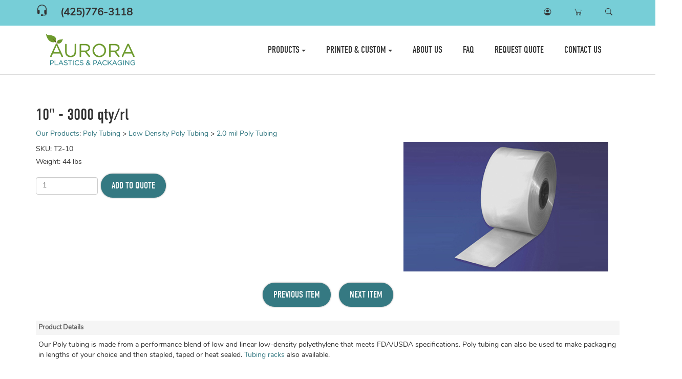

--- FILE ---
content_type: text/html; Charset=utf-8
request_url: https://www.auroraplasticbags.com/bgstore/pc/viewPrd.asp?idproduct=1500&idcategory=163
body_size: 15683
content:
<!DOCTYPE html>
<html lang="en" prefix="og: http://ogp.me/ns#">
<head itemscope itemtype="http://schema.org/WebSite">

<script>
	scGAType = "2";
	scGAEventAddShippingInfo = "0";
	scGAEventAddPaymentInfo = "0";
	scCurCode="USD";
	scGAEventBeginCheckout = "0";
	scGAEventPurchase = "0";

</script>

	<script>
		function sendGAEvent(event_name, event_parameters){
			window.dataLayer = window.dataLayer || [];
			ecommerce=event_parameters
			dataLayer.push({ ecommerce: null });
			dataLayer.push({'event':event_name,'ecommerce':ecommerce});
		}
		</script>
		<!-- Google Tag Manager -->
		<script>(function(w,d,s,l,i){w[l]=w[l]||[];w[l].push({'gtm.start':
		new Date().getTime(),event:'gtm.js'});var f=d.getElementsByTagName(s)[0],
		j=d.createElement(s),dl=l!='dataLayer'?'&l='+l:'';j.async=true;j.src=
		'https://www.googletagmanager.com/gtm.js?id='+i+dl;f.parentNode.insertBefore(j,f);
		})(window,document,'script','dataLayer','GTM-WH4HV93');</script>
		<!-- End Google Tag Manager -->


	
<meta charset="UTF-8" />
<TITLE itemprop="name">10 - 2.0 mil Poly Tubing, Low Density Poly Tubing</TITLE>
<META NAME="Description" CONTENT="10 - Low Density Poly Tubing. Our Poly tubing is made from virgin low density polyethylene. It can be used for food packaging. Poly tubing can also be used to make packaging in lengths of your choice and then stapled, taped or heat sealed. Pink Anti-static tubing and clean room tubing are also available. Tubing racks also available." />
<META NAME="Keywords" CONTENT="10 - 2.0 mil Poly Tubing, Low Density Poly Tubing, Poly tubing ,virgin low density polyethylene,food packaging,packaging in lengths of your choice, stapled, taped ,heat sealed,Pink Anti-static tubing, clean room tubing, Tubing racks ,Aurora Plastic Bags, - Aurora Plastic Bags - 888-898-2247, Aurora Plastics & packaging, Stock plastic bags , custom plastic bags , printed plastic bags" />
<META NAME="Robots" CONTENT="index,follow" />
<META NAME="Revisit-after" CONTENT="30" />
<link rel="canonical" href="https://www.auroraplasticbags.com/bgstore/pc/viewPrd.asp?idproduct=1500" />
<link rel="image_src" href="https://www.auroraplasticbags.com/bgstore/pc/catalog/low-denisty-poly-tubing-400.jpg" />
<meta property="og:title" content="10&quot; - 3000 qty/rl" />
<meta property="og:type" content="website" />
<meta property="og:url" content="https://www.auroraplasticbags.com/bgstore/pc/viewPrd.asp?idproduct=1500" />
<meta property="og:image" content="https://www.auroraplasticbags.com/bgstore/pc/catalog/low-denisty-poly-tubing-400.jpg" />
<meta property="og:site_name" content="Aurora Plastics & Packaging" />


    <link type="text/css" rel="stylesheet" href="css/bootstrap.min.css" /> 
    
    

    <link type="text/css" rel="stylesheet" href="css/datepicker3.css" />
    <link type="text/css" rel="stylesheet" href="css/facebook.css" />
    <link type="text/css" rel="stylesheet" href="css/screen.css" />
    <link type="text/css" rel="stylesheet" href="css/pcStorefront.css?ver=1.0" />
    <link type="text/css" rel="stylesheet" href="css/quickview.css" />
    <link type="text/css" rel="stylesheet" href="css/pcSearchFields.css" />
    <link type="text/css" rel="stylesheet" href="css/search.min.css" />
    <link type="text/css" rel="stylesheet" href="css/slidebars.min.css" />
    <link type="text/css" rel="stylesheet" href="css/bulkaddtocart.css" />
    
    
    <link type="text/css" rel="stylesheet" href="../includes/mojozoom/mojozoom.css" />
    <link type="text/css" rel="stylesheet" href="../includes/javascripts/flickity/flickity.min.css" media="screen" />

 
<link href="https://netdna.bootstrapcdn.com/font-awesome/4.0.3/css/font-awesome.css" rel="stylesheet">
<link rel="stylesheet" href="https://cdn.jsdelivr.net/npm/bootstrap-icons@1/font/bootstrap-icons.css" as="style">
<link rel="stylesheet" href="https://use.typekit.net/xar3xra.css">
<link type="text/css" rel="stylesheet" href="theme/aurora_v2/css/theme.css" />
    
	<link rel="stylesheet" href="theme/aurora_v2/css/superfish.min.css" media="screen">
<script src="../includes/jquery/jquery-3.5.1.min.js"></script>
<script type="text/javascript">
	var $pc = jQuery.noConflict();
	var $ = $pc;
</script>

<script src="../includes/jquery/jquery.divascookies-0.6.min.js"></script>

<script src="../includes/jquery/jquery.timepicker.min.js"></script>
<link rel="stylesheet" type="text/css" href="../includes/jquery/jquery.timepicker.css" />
<script src="../includes/jquery/jquery-ui.min.js"></script>
<link rel="stylesheet" type="text/css" href="../includes/jquery/jquery-ui.min.css" />
<meta name="viewport" content="width=device-width, initial-scale=1, maximum-scale=1">
</head>
<body itemscope itemtype="http://schema.org/WebSite">

		<!-- Google Tag Manager (noscript) -->
		<noscript><iframe src="https://www.googletagmanager.com/ns.html?id=GTM-WH4HV93"
		height="0" width="0" style="display:none;visibility:hidden"></iframe></noscript>
		<!-- End Google Tag Manager (noscript) -->
	
<div id="pcMainService" data-ng-controller="serviceCtrl"></div>
<div id="pre-header">
     
</div>
 

<div class="mobile-cart visible-xs visible-sm">
	<div class="pc-quick-cart">
		  
  
<div class="dropdown ng-cloak dropblock" data-ng-controller="QuickCartCtrl" data-ng-cloak>

    <a data-ng-hide="shoppingcart.totalQuantity>0" href="#">
        <i class="bi bi-cart2"></i>
    </a>  

    <a href="#" class="dropdown-toggle" style="margin-top:7px;" data-toggle="dropdown" data-ng-show="shoppingcart.totalQuantity>0">
        <span class="cartbox">
            <span class="carboxCount">{{shoppingcart.totalQuantityDisplay}}</span>
        </span>
        <!--
         Total: 
        <span data-ng-show="!Evaluate(shoppingcart.checkoutStage)">{{shoppingcart.subtotal}}</span>
        <span data-ng-show="Evaluate(shoppingcart.checkoutStage)">{{shoppingcart.total}}</span> <b class="caret"></b>
        -->
    </a>
    <div class="dropdown-menu ng-cloak" data-ng-show="shoppingcart.totalQuantity>0" data-ng-cloak>	


        <div class="pcCartDropDown pcCartLayout pcTable" data-ng-show="shoppingcart.totalQuantity>0">

            <div class="pcTableRow" data-ng-repeat="shoppingcartitem in shoppingcart.shoppingcartrow | limitTo: 10 | filter:{productID: '!!'}">                
        
                                        
                <div class="pcTableRow pcCartRowMain">
                    <div class="pcQuickCartImage">
                    
                        <div data-ng-show="!Evaluate(shoppingcart.IsBuyGift)">
                            <a data-ng-show="Evaluate(shoppingcartitem.ShowImage);" rel="nofollow" data-ng-href="{{shoppingcartitem.productURL}}"><img src="catalog/no_image.gif" data-ng-src="catalog/{{shoppingcartitem.ImageURL}}" alt="Show product details for {{shoppingcartitem.description}}"></a>                                    
                        </div>

                        <div data-ng-show="Evaluate(shoppingcart.IsBuyGift)">
                            <a data-ng-show="Evaluate(shoppingcartitem.ShowImage);" data-ng-href="ggg_viewEP.asp?grCode={{shoppingcart.grCode}}&amp;geID={{shoppingcartitem.geID}}"><img src="catalog/no_image.gif" data-ng-src="catalog/{{shoppingcartitem.ImageURL}}" alt="Show product details for {{shoppingcartitem.description}}"></a>                                    
                        </div>
                        
                    </div>
                    <div class="pcQuickCartDescription">
                        <a class="pcItemDescription title bold" rel="nofollow" data-ng-href="{{shoppingcartitem.productURL}}"><span data-ng-bind-html="shoppingcartitem.description|unsafe">{{shoppingcartitem.description}}</span></a>
                        <br />
                        <span class="pcQuickCartQtyText">Qty. {{shoppingcartitem.quantity}}</span>
                        
                            
                        <div class="pcViewCartOptions" data-ng-repeat="productoption in shoppingcartitem.productoptions">                            
                            <span class="small">{{productoption.name}}</span>
                        </div>    
                        
                        
                    </div>  
                                               
                </div>
                

                <div class="pcTableRow row-divider"></div>
                
            </div>  

                   
            <div class="pcQuickCartButtons">
            
                <div class="pcButton pcButtonViewCart" data-ng-click="viewCart()">
                  <img src="images/sample/pc_button_viewcart.gif" alt="View Cart">
                  <span class="pcButtonText">View Cart {{shoppingcart.totalQuantityDisplay}}  Item(s)</span>
                </div>
            
            </div>  

        </div> 

    </div> 

</div>

	</div>
</div>

<div id="pc-top-nav">
	<div class="container">
		<div class="row">

			<div class="pc-top-nav-left">
				<div class="pc-store-number visible-md visible-lg">
                    <i class="bi bi-headset" style="font-size: 24px;"></i>
					<a href="tel:(425)776-3118" title="Call (425)776-3118">(425)776-3118</a>
				</div>
			</div>

			<div class="pc-top-nav-right">
				<div class="pc-register-login">
					<a href="CustPref.asp"><i class="bi bi-person-circle"></i></a>
				</div>

                <div class="pc-quick-cart">
					  
  
<div class="dropdown ng-cloak dropblock" data-ng-controller="QuickCartCtrl" data-ng-cloak>

    <a data-ng-hide="shoppingcart.totalQuantity>0" href="#">
        <i class="bi bi-cart2"></i>
    </a>  

    <a href="#" class="dropdown-toggle" style="margin-top:7px;" data-toggle="dropdown" data-ng-show="shoppingcart.totalQuantity>0">
        <span class="cartbox">
            <span class="carboxCount">{{shoppingcart.totalQuantityDisplay}}</span>
        </span>
        <!--
         Total: 
        <span data-ng-show="!Evaluate(shoppingcart.checkoutStage)">{{shoppingcart.subtotal}}</span>
        <span data-ng-show="Evaluate(shoppingcart.checkoutStage)">{{shoppingcart.total}}</span> <b class="caret"></b>
        -->
    </a>
    <div class="dropdown-menu ng-cloak" data-ng-show="shoppingcart.totalQuantity>0" data-ng-cloak>	


        <div class="pcCartDropDown pcCartLayout pcTable" data-ng-show="shoppingcart.totalQuantity>0">

            <div class="pcTableRow" data-ng-repeat="shoppingcartitem in shoppingcart.shoppingcartrow | limitTo: 10 | filter:{productID: '!!'}">                
        
                                        
                <div class="pcTableRow pcCartRowMain">
                    <div class="pcQuickCartImage">
                    
                        <div data-ng-show="!Evaluate(shoppingcart.IsBuyGift)">
                            <a data-ng-show="Evaluate(shoppingcartitem.ShowImage);" rel="nofollow" data-ng-href="{{shoppingcartitem.productURL}}"><img src="catalog/no_image.gif" data-ng-src="catalog/{{shoppingcartitem.ImageURL}}" alt="Show product details for {{shoppingcartitem.description}}"></a>                                    
                        </div>

                        <div data-ng-show="Evaluate(shoppingcart.IsBuyGift)">
                            <a data-ng-show="Evaluate(shoppingcartitem.ShowImage);" data-ng-href="ggg_viewEP.asp?grCode={{shoppingcart.grCode}}&amp;geID={{shoppingcartitem.geID}}"><img src="catalog/no_image.gif" data-ng-src="catalog/{{shoppingcartitem.ImageURL}}" alt="Show product details for {{shoppingcartitem.description}}"></a>                                    
                        </div>
                        
                    </div>
                    <div class="pcQuickCartDescription">
                        <a class="pcItemDescription title bold" rel="nofollow" data-ng-href="{{shoppingcartitem.productURL}}"><span data-ng-bind-html="shoppingcartitem.description|unsafe">{{shoppingcartitem.description}}</span></a>
                        <br />
                        <span class="pcQuickCartQtyText">Qty. {{shoppingcartitem.quantity}}</span>
                        
                            
                        <div class="pcViewCartOptions" data-ng-repeat="productoption in shoppingcartitem.productoptions">                            
                            <span class="small">{{productoption.name}}</span>
                        </div>    
                        
                        
                    </div>  
                                               
                </div>
                

                <div class="pcTableRow row-divider"></div>
                
            </div>  

                   
            <div class="pcQuickCartButtons">
            
                <div class="pcButton pcButtonViewCart" data-ng-click="viewCart()">
                  <img src="images/sample/pc_button_viewcart.gif" alt="View Cart">
                  <span class="pcButtonText">View Cart {{shoppingcart.totalQuantityDisplay}}  Item(s)</span>
                </div>
            
            </div>  

        </div> 

    </div> 

</div>

				</div>

                <div class="pc-search">
					<a href="#reveal-search" class="reveal-search"><i class="bi bi-search"></i></a>

					<form class="pc-search-input" style="display:none;" role="search" action="showsearchresults.asp">
                        <div class="form-group">
                                <input type="hidden" name="pageStyle" value="M">
                                <input type="hidden" name="resultCnt" value="">
                                <input type="text" class="form-control" name="keyword" placeholder="Search">
                        </div>

                        <button type="submit" class="btn btn-default">Submit</button>
					</form>
				</div>
			</div>

		</div>	
	</div>
</div>

<div id="pc-header">
	<div class="container">
        <div class="row">
            <div class="col-xs-12 col-lg-2 nav__brandContact__container">
                <div class="brand">
                    <span itemscope itemtype="http://schema.org/Organization">
                    	<link itemprop="url" href="">

                        <a href="default.asp">
                            
                            	<link itemprop="logo" href="https://www.auroraplasticbags.com/bgstore/pc/catalog/logo-aurora.png">
                                <img src="catalog/logo-aurora.png" alt="Aurora Plastics & Packaging" />
                            
                        </a>
                    </span>
                </div>
                
                <div id="contact-info" class="visible-xs visible-sm-flex">
                    <div class="pc-store-number">
                        <i class="bi bi-headset"></i>
                        <span>(425)776-3118</span>
                    </div>	
                </div>
            </div>
                                        
            <div class="col-xs-12 col-lg-10">
                <div class="pc-nav pull-right">
                    <ul class="sf-menu">
                        <li class="hidden">
                            <form class="pc-search-input hidden" data-mobile-id="menu-search" role="search" action="showsearchresults.asp">
                                <div class="form-group">
                                    <input type="hidden" name="pageStyle" value="M">
                                    <input type="hidden" name="resultCnt" value="">
                                    <input type="text" class="form-control" name="keyword" placeholder="Search">
                                </div>

                                <button type="submit" class="btn btn-default">Submit</button>
                            </form>
                        </li>
                        <li><a class="dropdown-toggle" data-toggle="dropdown" href="/bgstore/pc/viewcategories.asp">PRODUCTS <b class="caret"></b></a>
                            <div id="menubar99" >
<ul class="ddsmoothmenu-v">

<li><a href="https://www.auroraplasticbags.com/bgstore/pc/viewCategories.asp?idCategory=3">Poly Bags</a>
</li>
<li><a href="https://www.auroraplasticbags.com/bgstore/pc/viewCategories.asp?idCategory=2">Reclosable Bags</a>
</li>
<li><a href="https://www.auroraplasticbags.com/bgstore/pc/viewCategories.asp?idCategory=46">Poly Tubing</a>
</li>
<li><a href="https://www.auroraplasticbags.com/bgstore/pc/viewCategories.asp?idCategory=43">Heat Sealers</a>
</li>
<li><a href="https://www.auroraplasticbags.com/bgstore/pc/viewCategories.asp?idCategory=10">Retail Bags</a>
</li>
<li><a href="https://www.auroraplasticbags.com/bgstore/pc/viewCategories.asp?idCategory=47">Polypropylene Bags</a>
</li>
<li><a href="https://www.auroraplasticbags.com/bgstore/pc/viewCategories.asp?idCategory=192">Poly Liners</a>
</li>
<li><a href="https://www.auroraplasticbags.com/bgstore/pc/viewCategories.asp?idCategory=44">Industrial Bags</a>
</li>
<li><a href="https://www.auroraplasticbags.com/bgstore/pc/viewCategories.asp?idCategory=49">Static Control Product</a>
</li>
<li><a href="https://www.auroraplasticbags.com/bgstore/pc/viewCategories.asp?idCategory=27">Food Industry</a>
</li>
<li><a href="https://www.auroraplasticbags.com/bgstore/pc/viewCategories.asp?idCategory=69">Furniture Covers</a>
</li>
<li><a href="https://www.auroraplasticbags.com/bgstore/pc/viewCategories.asp?idCategory=68">Mattress Bags</a>
</li>
<li><a href="https://www.auroraplasticbags.com/bgstore/pc/viewCategories.asp?idCategory=50">Dental Bags</a>
</li>
<li><a href="https://www.auroraplasticbags.com/bgstore/pc/viewCategories.asp?idCategory=48">Shipping Supplies</a>
</li>
<li><a href="https://www.auroraplasticbags.com/bgstore/pc/viewCategories.asp?idCategory=42">Healthcare</a>
</li>
<li><a href="https://www.auroraplasticbags.com/bgstore/pc/viewCategories.asp?idCategory=134">Pre-Opened Poly Bags</a>
</li>
<li><a href="https://www.auroraplasticbags.com/bgstore/pc/viewCategories.asp?idCategory=282">Film For Automated Pac...</a>
</li>
<li><a href="https://www.auroraplasticbags.com/bgstore/pc/viewCategories.asp?idCategory=45">Other Items</a>
</li>
</ul>
</div>
<script type=text/javascript>
$(function() {ddsmoothmenu.init({mainmenuid: "menubar99",
orientation: 'v',
classname: 'ddsmoothmenu-v',
arrowswap: true,
zindexvalue: 100,
contentsource: "markup"
});
});</script>

<script type=text/javascript>
var imgopen = new Image();
imgopen.src = "images/btn_collapse.gif";
var imageclose = new Image();
imageclose.src = "images/btn_expand.gif";

function UpDown(tabid)
{
	try
	{
		var etab=document.getElementById('SUB' + tabid);
		if (etab.style.display=='')
		{
			etab.style.display='none';
			var etab=document.images['IMGCAT' + tabid];
			etab.src=imageclose.src;
		}
		else
		{	
			etab.style.display='';
			var etab=document.images['IMGCAT' + tabid];
			etab.src=imgopen.src;
		}
	}
	catch(err)
	{
		return(false);
	}
	
	
}


</script>

                        </li>
                        <li>
                            <a class="dropdown-toggle" data-toggle="dropdown" href="/bgstore/pc/viewcontent.asp?idpage=4" title="PRINTED & CUSTOM">PRINTED & CUSTOM <b class="caret"></b></a>
                            <ul>
                                <li><a href="/bgstore/pc/viewcontent.asp?idpage=4" title="Printed & Custom Bags">Printed & Custom </a></li>
                                <li><a href="/bgstore/pc/viewcontent.asp?idpage=9" title="Low Density Merch Bags">Low Density Merch Bags </a></li>
                                <li><a href="/bgstore/pc/viewcontent.asp?idpage=12" title="Printed Poly Bags">Printed Poly Bags </a></li>
                                <li><a href="/bgstore/pc/viewcontent.asp?idpage=15" title="Printed Litter Bags">Printed Litter Bags </a></li>
                                <li><a href="/bgstore/pc/viewcontent.asp?idpage=18" title="Printed Drawtape Bags">Printed Drawtape Bags </a></li>
                                <li><a href="/bgstore/pc/viewcontent.asp?idpage=10" title="Printed T-shirt Bags">Printed T-shirt Bags </a></li>
                                <li><a href="/bgstore/pc/viewcontent.asp?idpage=13" title="High Density Merch Bags">High Density Merch Bags </a></li>
                                <li><a href="/bgstore/pc/viewcontent.asp?idpage=16" title="Full Bleed & Process Bags">Full Bleed & Process Bags </a></li>
                                <li><a href="/bgstore/pc/viewcontent.asp?idpage=19" title="Wave Top Bags">
                                Wave Top Bags </a></li>
                                <li><a href="/bgstore/pc/viewcontent.asp?idpage=11" title="Printed Dental Bags">Printed Dental Bags </a></li>
                                <li><a href="/bgstore/pc/viewcontent.asp?idpage=14" title="Printed Loop Handle Bags">Printed Loop Handle Bags </a></li>
                                <li><a href="/bgstore/pc/viewcontent.asp?idpage=17" title="Printed Vacuum Pack Bags">Printed Vacuum Pack Bags </a></li>
                                <li><a href="/bgstore/pc/viewCategories.asp" title="Plain Merch Bags">Printed Merch Bags </a></li>
                            </ul>
                        </li>
                        <li><a href="/bgstore/pc/viewcontent.asp?idpage=7">ABOUT US</a></li>
                        <li><a href="/bgstore/pc/viewcontent.asp?idpage=3">FAQ</a></li>
                        <li><a href="/bgstore/pc/quote.asp">REQUEST QUOTE</a></li>
                        <li><a href="/bgstore/pc/contact.asp">CONTACT US</a></li>
                    </ul>
                </div>
            </div>
        </div>
	</div>
</div>

  
	
<div id="pcMainArea" class="container-fluid">      
    <div class="row">
    
            
        
            <!--Body content-->
<script type="application/ld+json">
{
  "@context": "https://schema.org/",
  "@type": "Product",
  "name": "10'' - 3000  qty/rl",
  "image": "https://www.auroraplasticbags.com/bgstore/pc/catalog/low-denisty-poly-tubing-400.jpg",
  "description": "Our Poly tubing is made from a performance blend of low and linear low-density polyethylene that meets FDA/USDA specifications. Poly tubing can also be used to makepackaging in lengths of your choice and then stapled, taped or heatsealed. <a href='https://www.auroraplasticbags.com/bgstore/pc/viewCategories.asp?idCategory=115' target='_blank'>Tubing racks</a> also available.<br> <br>Need a Heat Sealer?<span style='background-color: rgb(255, 218, 185);'><span style='background-color: rgb(254, 254, 240);'> </span></span><a href='https://www.auroraplasticbags.com/bgstore/pc/viewCategories.asp?idCategory=43' target='_blank'>Click here</a><span style='background-color: rgb(255, 218, 185);'><span style='background-color: rgb(254, 254, 240);'><br> <br>&nbsp;</span></span><span style='background-color: rgb(254, 254, 240);'>Quantity discounts available </span><a href='mailto: sales@auroraplasticbags.com' target='_blank'>Email us</a><span style='background-color: rgb(254, 254, 240);'><br> <span style='font-style: italic;'>We ship from a location near you!</span></span><br> <br>Size: 10'<br>Length: 3000'<br>WT/Roll: 44 lbs<br>Thickness: 2.0 Mil",
  "sku": "T2-10",
  "mpn": "T2-10",
	
  "review": [
  	
	],
  "offers": {
    "@type": "Offer",
    "url": "https://www.auroraplasticbags.com/bgstore/pc/viewPrd.asp?idproduct=1500&idcategory=163",
    "priceCurrency": "USD",
    "price": "0",
    "priceValidUntil": "2/20/2026",
    "itemCondition": "http://schema.org/NewCondition",
    "availability": "http://schema.org/InStock",
    "seller": {
      "@type": "Organization",
      "name": "Aurora Plastics & Packaging"
    }
  }
}
</script>
<script type=text/javascript>

	function validateNumber(field)
	{
		var val=field.value;
		if(!/^\d*$/.test(val)||val==0)
		{
				alert("Enter numbers greater than zero.");
				field.focus();
				field.select();
		}
	}


	function isDigit(s)
	{
	var test=""+s;
	if(test=="0"||test=="1"||test=="2"||test=="3"||test=="4"||test=="5"||test=="6"||test=="7"||test=="8"||test=="9")
	{
	return(true) ;
	}
	return(false);
	}

	function allDigit(s)
	{
	var test=""+s ;
	for (var k=0; k <test.length; k++)
	{
		var c=test.substring(k,k+1);
		if (isDigit(c)==false)
	{
	return (false);
	}
	}
	return (true);
	}

	function checkproqty(fname)
	{
	
	if (fname.value == "")
	{
		alert("Please enter a value in this field.");
		fname.focus();
		return (false);
		}
	if (allDigit(fname.value) == false)
	{
		alert("Please enter a positive integer in this field.");
		fname.focus();
		return (false);
	}
	if (fname.value == "0")
	{
		alert("Please enter a positive integer in this field.");
		fname.focus();
		return (false);
	}
	
	return (true);
	}
	

function optwin(fileName)
	{
	myFloater = window.open('','myWindow','scrollbars=yes,status=no,width=400,height=300')
	myFloater.location.href = fileName;
}

</script>

<!-- Link to MojoZoom image magnifier -->




<!-- Start Form -->

<div id="pcMain" class="pcViewPrd">
	<div class="pcMainContent">
		<!-- Start Form -->
    <form autocomplete="off" method="post" action="instPrd.asp" name="additem" class="pcForms" onSubmit="return checkproqty(document.additem.quantity);">
		<script type=text/javascript>
		imagename='';
		pcv_jspIdProduct='';
		pcv_jspCurrentUrl='';
		
		function enlrge(imgnme) {
			lrgewin = window.open("about:blank", "", "height=200,width=200,status=no,titlebar=yes")
			imagename = imgnme;
			setTimeout('update()', 500)
		}

		function pcAdditionalImages(jspCurrentUrl,jspIdProduct) {
			lrgewin=window.open("about:blank","","height=600,width=800,status=no,titlebar=yes")
			pcv_jspIdProduct = jspIdProduct;
			pcv_jspCurrentUrl = jspCurrentUrl;
			setTimeout('updateAdditionalImages()',500)
		}
		
		function win(fileName)
			{
			myFloater=window.open('','myWindow','scrollbars=auto,status=no,width=500,height=400')
			myFloater.location.href=fileName;
			}
		
		function updateAdditionalImages() {
			
			doc=lrgewin.document;
			doc.open('text/html');			
			doc.write('<HTML><HEAD><TITLE>Loading Image Viewer<\/TITLE>')
			doc.write('<link type="text/css" rel="stylesheet" href="css/pcStorefront.css" /><\/HEAD>')
			doc.write('<BODY bgcolor="white" topmargin="4" leftmargin="0" rightmargin="0" onload="document.viewn.submit();" bottommargin="0">')
			doc.write('<div id="pcMain">');
			doc.write('<form name="viewn" action="viewPrdPopWindow.asp?idProduct=' + pcv_jspIdProduct + '" method="post" class="pcForms">');
			doc.write('<table class="pcMainTable"><tr><td>');		
			doc.write('<input name="idProduct" type="hidden" value="' + pcv_jspIdProduct + '" \/>');
			doc.write('<input name="pcv_strCurrentUrl" type="hidden" value="' + pcv_jspCurrentUrl + '" \/>');		
			doc.write('<\/td><\/tr><tr><td align="center">' + "Loading Product Images... If the images do not appear in 15 seconds <input type='submit' name='Submit2' value='Click Here' id='submit2' class='submit2'>." + '<\/td><\/tr><\/table>');
			doc.write('</form>');
			doc.write('</div>');
			doc.write('<\/BODY><\/HTML>');
			doc.close();
		}

		function update() {
			doc = lrgewin.document;
			doc.open('text/html');
			doc.write('<HTML><HEAD><TITLE>Enlarged Image<\/TITLE><\/HEAD><BODY bgcolor="white" onLoad="if  (self.resizeTo) self.resizeTo((document.images[0].width+60),(document.images[0].height+150)); return false;" topmargin="4" leftmargin="0" rightmargin="0" bottommargin="0"><table width=""' + document.images[0].width + '" border="0" cellspacing="0" cellpadding="0" align="center"><tr><td>');
			doc.write('<IMG style="max-width: 1024px; max-height: 1024px" SRC="' + imagename + '"><\/td><\/tr><tr><td><form name="viewn"><A HREF="javascript:window.close()"><img  src="../pc/images/close.gif" align="right" border=0><\/a><\/td><\/tr><\/table>');
			doc.write('<\/form><\/BODY><\/HTML>');
			doc.close();
		}
		
</script><h1 itemprop="name" >10" - 3000  qty/rl</h1>
		<div class="pcPageNav" itemscope itemtype="http://schema.org/BreadcrumbList">
			<a href='viewCategories.asp'>Our Products</a>: <span itemprop="itemListElement" itemscope itemtype="http://schema.org/ListItem"><a itemscope id="https://www.auroraplasticbags.com/bgstore/viewCategories.asp?idCategory=46" itemtype="http://schema.org/Thing" itemprop="item" href="viewCategories.asp?idCategory=46"><span itemprop="name">Poly Tubing</span></a><meta itemprop="position" content="1" /></span><span itemprop="itemListElement" itemscope itemtype="http://schema.org/ListItem"> > <a itemscope itemtype="http://schema.org/Thing" itemprop="item" href="viewCategories.asp?idCategory=107"><span itemprop="name">Low Density Poly Tubing</span></a><meta itemprop="position" content="2" /></span><span itemprop="itemListElement" itemscope itemtype="http://schema.org/ListItem"> > <a itemscope itemtype="http://schema.org/Thing" itemprop="item" href="viewCategories.asp?idCategory=163"><span itemprop="name">2.0 mil Poly Tubing</span></a><meta itemprop="position" content="3" /></span>
		</div>
	
<div id="pcViewProductC" class="pcViewProduct">
	<div class="pcViewProductLeft">
		
	<div class="pcShowProductSku">
		SKU: <span itemprop="sku" id="sku">T2-10</span>
	</div>
<div class='pcShowProductWeight'>Weight: 
                    <span itemprop="weight" id="appw1">44</span>
                     lbs 
                    <span id="appw2" style="display:none"></span>
                    </div>
	    <span>
        	<meta  content="" />
      	</span>
	<script>DefaultReward=0;</script><div class='pcShowPrices'></div>
            <style type="text/css">
            .promoWrapper {padding:14px; background:#eee; border-radius:5px; margin-bottom:10px}
            .promoMsg h4 {margin:0}
             #promodetails h4 {margin:5px 0 5px 0}
            .promoMsg a:visited,.promoMsg a:active,  .promoMsg a:focus {color:initial; text-decoration: none!important}
            .promoMsg .phint {font-size:10px; color:#777; display:block; padding-bottom:5px}
            .promoWrapper span.variation {display:block}
            #promodetails span:first-of-type{margin-top:5px}
            .highlight {font-weight:bold}
            </style>



        <!-- Start Product Options -->
        
  <div class="pcShowProductOptions">
		<ul class="pcShowProductOptionsList">
	
	</ul>
    <input type="hidden" name="OptionGroupCount" value="">
  </div>	

		<!-- End Product Options -->

		<!-- Start Custom Input Fields -->
        
					<input type="hidden" name="XFCount" value="0" />		
					
		<!-- End Custom Input Fields -->


        <!-- Start Quantity and Add to Cart -->
        
    <!-- Cart -->
    <div class="pcShowAddToCart">
		

			<input type="text" class="form-control form-control-inline" name="quantity" size="10" maxlength="10" value="1" >

			
      
		<input type="hidden" name="idproduct" value="1500">
		<meta itemprop="productID" content="1500" />
		<meta itemprop="url" content="https://www.auroraplasticbags.com/bgstore/pc/viewPrd.asp?idproduct=1500" />

		
 
      <button class="pcButton pcButtonAddToCart" id="submit" name="add">
				<img src="images/sample/pc_button_add.gif" alt="Add to the cart" />
        <span class="pcButtonText">Add to Quote</span>
      </button>
					
	</div>

        <!-- End Quantity and Add to Cart -->
		
		<!-- Start Widgets -->
        
		<!-- End Widgets -->
		
        <!-- Start required cross selling -->
        
        <!-- End required cross selling -->
        <div class="pcShowButtons">
        <!-- Start Show WishList -->
        
        <!-- End Show WishList -->
        </div>

				

    </div><!--end left-->
	<div class="pcViewProductRight">


	
    	<div id="mainimgdiv" class="pcShowMainImage ">
				
				<a href="catalog/low-denisty-poly-tubing-400.jpg" onclick="return mainImgClick(this);" class="highslide">
					<img itemprop="image" id='mainimg' src='catalog/low-denisty-poly-tubing-400.jpg' alt="10&quot; - 3000  qty/rl" />
				</a>
                    
                    	    <div class="highslide-caption">10&quot; - 3000  qty/rl</div>
                	

                
            </div>
            
        
	<script type=text/javascript>	
		var pcv_hasAdditionalImages = false
		var pcv_strIsMojoZoomEnabled = false;
		var pcv_strMojoZoomOrientation = "left";
		var pcv_strUseEnhancedViews = true;
		
			var CurrentImg=1;
		

		$pc(document).ready(function() {
			

				// Init Highslide
				hs.align = 'center';
				hs.transitions = ['expand', 'fade'];
				hs.outlineType = 'rounded-white';
				hs.fadeInOut = true;
				hs.dimmingOpacity = 0.3;
				hs.expandCursor = null;
				
				hs.numberPosition = 'caption';
				
		});
		
		$pc(window).on('load', function() {
			

			$(".pcShowAdditional a").click(function(e) {
				if ($(this).hasClass('current')) {
			} else {
					CurrentImg = $(this).attr("id");
					setMainImg($(this).find("img").attr("src"), $(this).attr("href"), $(this).find("img").attr("alt"));

					$(".pcShowAdditional a").removeClass('current').css("cursor", "pointer");
					$(this).addClass('current');

					e.preventDefault();

					$(this).css("cursor", "");
			}
			});
		});
	</script>

		</div><!--right-->
	<div class="pcClear"></div>     

	<div class="pcViewProductBottom">
		<!-- Start Back and Next Buttons -->
		
			<div class="pcShowProductNav">
        <a class="pcButton pcButtonPrevious" href="viewPrd.asp?idproduct=1498&amp;idcategory=163" data-idproduct="1498" >
          <img src="images/sample/pc_button_previous.gif" alt="Previous Item">
          <span class="pcButtonText">Previous Item</span>
        </a>
			&nbsp;
        <a class="pcButton pcButtonNext" href="viewPrd.asp?idproduct=1501&amp;idcategory=163" data-idproduct="1501">
        	<img src="images/sample/pc_button_next.gif" alt="Next Item">
          <span class="pcButtonText">Next Item</span>
        </a>
			</div>
      <div class="pcSpacer"></div>
			
		<!-- End Back and Next Buttons -->

		<!-- Start cross selling -->
		
		<!-- End cross selling -->

		<!-- Start cross selling -->
		
		<!-- End cross selling -->
		<!-- Start long product description -->
		
    <div class="pcClear"></div>
        <div id="details" class="pcShowProductLDesc">
            <div class="pcSectionTitle">
    	        Product Details
            </div>
        <div class="pcSectionContents">Our Poly tubing is made from a performance blend of low and linear 
low-density polyethylene that meets FDA/USDA specifications. Poly tubing
 can also be used to make    packaging   in lengths of your choice and 
then stapled, taped or heat    sealed. <a href="https://www.auroraplasticbags.com/bgstore/pc/viewCategories.asp?idCategory=115" target="_blank">Tubing racks</a> also available.<br> <br>Need a Heat Sealer?<span style="background-color: rgb(255, 218, 185);"><span style="background-color: rgb(254, 254, 240);"> </span></span><a href="https://www.auroraplasticbags.com/bgstore/pc/viewCategories.asp?idCategory=43" target="_blank">Click here</a><span style="background-color: rgb(255, 218, 185);"><span style="background-color: rgb(254, 254, 240);"><br> <br>&nbsp;</span></span><span style="background-color: rgb(254, 254, 240);">Quantity discounts available </span><a href="mailto: sales@auroraplasticbags.com" target="_blank">Email us</a><span style="background-color: rgb(254, 254, 240);"><br> <span style="font-style: italic;">We ship from a location near you!</span></span><br> <br>  Size: 10"<br>  Length: 3000'<br>  WT/Roll: 44 lbs<br>  Thickness: 2.0 Mil</div>
    </div>
	
		<!-- End long product description -->
		
    <!-- Start Product reviews -->
    
    <!-- End Product reviews -->
	</div>
</div>  <!-- pcViewProduct -->     
<script type=text/javascript>

				
		
		function cdDynamic() 
		{
		
			
				if (rtype==0)
				{
					document.additem.action="instPrd.asp";
					document.additem.method="POST";
					document.additem.submit();
				}
				else
				{
					return(true);
				}
		
		
			if (rtype==1)
			{
				return(false);
			}
		}				


        function CheckRequiredCS(reqstr)
        {
            if (reqstr.length>0)
            {
                var objArray = reqstr.split(",");
                var i = 0;
                while (i < objArray.length)
                {
                    var obj = eval(objArray[i]);
			        if (obj.checked==0) 
			        {
				        alert("The product cannot be added to the shopping cart.\n"+ obj.value + " is a required option.\n");
				        return false;
			        }     
			        i+=1;       
			    }
			}
			return true;
        }
		
</script>
        </form>
        <!-- End Form -->
          
					

        <script type=text/javascript>
            function stopRKey(evt)
            {
                var evt  = (evt) ? evt : ((event) ? event : null);
                var node = (evt.target) ? evt.target : ((evt.srcElement) ? evt.srcElement : null);
                if ((evt.keyCode == 13) && (node.type != "textarea") && (node.getAttribute("name") != "keyword")) { return false; }
            }
            document.onkeypress = stopRKey;
        </script>
    	
  	</div>
    
	<div class="pcClear"></div>
</div>


                <div class="pcClear"></div>
            </div>

        
    </div>
</div>

<footer id="footer">
    <div class="row container">

		<div class="col-xs-12 col-md-3" style="display:flex;flex-direction:column;align-items:start;justify-content:center;"> 
			<h4>COMPANY</h4>
			<a href="/bgstore/pc/home.asp" title="Home" class=""><h5>Home</h5></a>
			<a href="/bgstore/pc/viewcontent.asp?idpage=7" title="About" class=""><h5>About</h5></a>
			<a href="/bgstore/pc/contact.asp" title="Contact Us" class=""><h5>Contact Us</h5></a>
			<a href="/bgstore/pc/StoreMap.asp" title="Site Map" class=""><h5>Site Map</h5></a>
		</div>
		
		<div class="col-xs-12 col-md-3" style="display:flex;flex-direction:column;align-items:start;justify-content:center;"> 
			<h4>INVENTORY</h4>
			<a href="/bgstore/pc/viewcategories.asp" title="Browse Products" class=""><h5>Browse Products</h5></a>
			<a href="/bgstore/pc/viewCategories.asp?idCategory=3" title="Poly Bags" class=""><h5>Poly Bags</h5></a>
			<a href="/bgstore/pc/viewCategories.asp?idCategory=2" title="Reclosable Bags" class=""><h5>Reclosable Bags</h5></a>
			<a href="/bgstore/pc/viewCategories.asp?idCategory=46" title="Poly Tubing" class=""><h5>Poly Tubing</h5></a>
		</div>
		
		<div class="col-xs-12 col-md-3" style="display:flex;flex-direction:column;align-items:start;justify-content:center;"> 
			<h4>USEFUL LINKS</h4>
			<a href="/bgstore/pc/viewcontent.asp?idpage=3" title="FAQs & Why Choose Plastic" class=""><h5>FAQs & Why Choose Plastic</h5></a>
			<a href="/bgstore/pc/viewcontent.asp?idpage=6" title="Shipping & Returns" class=""><h5>Shipping & Returns</h5></a>
			<a href="/bgstore/pc/viewcontent.asp?idpage=6" title="Terms & Conditions" class=""><h5>Terms & Conditions</h5></a>
		</div>
		
		<div class="col-xs-12 col-md-3" style="display:flex;flex-direction:column;align-items:start;justify-content:center;"> 
			<h4>ACCOUNT</h4>
			<a href="/bgstore/pc/Checkout.asp?cmode=1" title="My Account / Sign In" class=""><h5>My Account / Sign In</h5></a>
			<a href="/bgstore/pc/msg.asp?message=1" title="My Cart / Checkout" class=""><h5>My Cart / Checkout</h5></a>
			<a href="/bgstore/pc/quote.asp" title="Request a Quote" class=""><h5>Request a Quote</h5></a>
		</div>

		<div class="col-xs-12">
			<h6 style="text-align:center;font-size:1.5vh;">© 2026, Aurora Plastics & Packaging - All Rights Reserved</h6>
		</div>
		
	</div>
</footer>

<script src="theme/aurora_v2/js/hoverIntent.min.js"></script>
<script src="theme/aurora_v2/js/superfish.min.js"></script>
<script src="theme/aurora_v2/js/jquery.pcmenu.js"></script>
<script>
(function($){
    $(document).ready(function() {
        var superfishNav = $('.pc-nav ul').superfish({});
        $('.pc-nav').meanmenu({meanScreenWidth: "1023", meanRemoveAttrs: true}).pcMenu();
    });
})(jQuery);
</script>
<script src="theme/aurora_v2/js/jquery.meanmenu.min.js"></script>
<script src="theme/aurora_v2/js/modernizr.js"></script>
<script>
	jQuery(document).click(function() {
		jQuery("form.pc-search-input").fadeOut();
	});
	jQuery(".reveal-search").click(function(e) {
		e.stopImmediatePropagation();
		jQuery("form.pc-search-input").fadeToggle();
		jQuery("form input[name='keyword']").focus();
	});
	jQuery("form.pc-search-input").click(function(e) {
		e.stopImmediatePropagation();
	});
</script>
<script>
// (function($){
// 	$(window).on("load",function() {
// 		var brandImgHeight = $(".brand img").height();
// 		if(!Modernizr.mq('(max-width: 767px)')) {
// 			$(".brand img").css({"margin-top":"-"+((parseInt(brandImgHeight)+10)/2)+"px", "visibility":"visible"});
// 		} else {
// 			var headerRowHeight = $("#pc-header .row").height();
// 			var imgMarginHeight = ((parseInt(headerRowHeight) - parseInt(brandImgHeight))-20)/2;
// 			$(".brand img").css({"margin-top":imgMarginHeight+"px", "visibility":"visible"});
// 		}
// 		$(window).on("load",function() {
// 			var brandImgHeight = $(".brand img").height();
// 			if(!Modernizr.mq('(max-width: 767px)')) {
// 				$(".brand img").css({"margin-top":"-"+((parseInt(brandImgHeight)+10)/2)+"px", "visibility":"visible"});
// 			}
// 		});
// 		$(window).on("resize", function() {
// 			var brandImgHeight = $(".brand img").height();
// 			if(!Modernizr.mq('(max-width: 767px)')) {
// 				$(".brand img").css({"margin-top":"-"+((parseInt(brandImgHeight)+10)/2)+"px", "visibility":"visible"});
// 			} else {
// 				var headerRowHeight = $("#pc-header .row").height();
// 				var imgMarginHeight = ((parseInt(headerRowHeight) - parseInt(brandImgHeight))-20)/2;
// 				$(".brand img").css({"margin-top":imgMarginHeight+"px", "visibility":"visible"});
// 			}
// 		});
// 	});
// })(jQuery);
</script><div class="modal fade" id="GlobalMsgDialog" tabindex="-1" role="dialog" aria-labelledby="pcDialogTitle" aria-hidden="true">
   <div class="modal-dialog modal-dialog-center">
      <div class="modal-content">
         <div class="modal-header">
            <button type="button" class="close" data-dismiss="modal" aria-hidden="true">&times;</button>
            <h4 class="modal-title" id="pcDialogTitle">Global Message</h4>
         </div>
         <div class="modal-body">
            <p id="pcDialogMessage"></p>
         </div>
         <div class="modal-footer">
            <div id="pcDialogButtons"></div>
         </div>
      </div>
   </div>
</div>
<div class="modal fade" id="QuickViewDialog" tabindex="-1" role="dialog" aria-labelledby="quickViewLabel" aria-hidden="true">
	<div class="modal-dialog">
    <div id="modal-content" class="modal-content">
			<div class="modal-header">
        <h4 class="modal-title" id="quickViewLabel">Quick View</h4>
        </div>
		</div>
	</div>
</div>

<script type=text/javascript>
    var opc_js_1 = 'Credit Card numbers can only contain digits and spaces';
    var opc_js_2 = 'Please enter your e-mail address';
    var opc_js_3 = 'Please enter a valid e-mail address. E.g.: yourname@domain.com';
    var opc_js_4 = 'Please enter your password';
    var opc_js_5a = '<strong>This e-mail address already exists in our customer database</strong>. Please enter a different e-mail address, or log into your account by using either this e-mail address and your password (if any), or this e-mail address and the Order Code that was included in the order notification message that you received at the time you placed an order.'; 
    var opc_js_8 = 'Please enter your first name';
    var opc_js_9 = 'Please enter last name';
    var opc_js_10 = 'Please enter your address';
    var opc_js_11 = 'Please enter your city';
    var opc_js_12 = 'Please select your country';
    var opc_js_13 = 'Please enter your ZIP/Postal code';
    var opc_js_15 = 'Please select your state';
    var opc_js_16 = 'Please enter a valid phone number';
    var opc_js_22 = ' Updating your billing address, please wait....... ';
    var opc_js_25 = 'Please enter the recipient\'s first name';
    var opc_js_26 = 'Please enter the recipient\'s last name';
    var opc_js_27 = 'Please enter the recipient\'s address';
    var opc_js_28 = 'Please enter the recipient\'s city';
    var opc_js_29 = 'Please select the recipient\'s country';
    var opc_js_30 = 'Please enter the ZIP/Postal code (US/CA)';
    var opc_js_32 = 'Please select the recipient\'s state';
    var opc_js_35 = 'Please select a valid delivery date';
    var opc_js_36 = 'Please select a valid delivery time';
    var opc_js_38 = 'Add new shipping address...';
    var opc_js_42 = ' Your order was updated successfully.';
    var opc_js_43 = 'Please select a payment method';
    var opc_js_44 = 'Please enter your credit card number';
    var opc_js_45 = 'The Credit Card number must contain at least 16 digits';
    var opc_js_46 = 'Your credit card is not valid';
    var opc_js_47 = 'Please enter your password again to confirm';
    var opc_js_48 = 'Your passwords do not match'; 
    var opc_js_51 = ' You already have an account with us.';  
    var opc_js_53 = ' We were unable to update your order. Please try again!';
    var opc_js_54 = ' Loading shipping options, please wait....... ';
    var opc_js_63 = 'Please enter your state/province';
    var opc_js_64 = 'Please enter recipient\'s state/province';
    var opc_js_65 = 'View Cart';
    var opc_js_66 = 'Try Again';
    var opc_js_74 = 'You must enter a valid zip code';
    var opc_js_79 = 'Please wait while we reload your order details';
    var opc_js_81 = 'Saving Order... Please wait';    
    var Custmoda_27 = 'You must enter a valid VAT ID';
    var Custmoda_25 = 'You must enter a valid Social Security Number';
    var login_5 = 'You must review and agree to our Terms & Conditions before placing an order on our store.';
    var opc_ship_4 = ' Your shipping selection was updated successfully';    
    var opc_16 = 'Zip:';
    var opc_16a = 'Postal Code:';
    var opc_20 = 'Use my billing address';
    var opc_21 = 'Registrant\'s preferred location';  
    var opc_51a = 'OK';      
    var opc_57 = 'There was an error saving your information. Please check the form for errors and try again. If the problem persists, please contact us so we can save your order and look into the problem.';
    var QV_2 = 'Loading . . . ';
    var ShowSearch_2 = 'Please wait while we process your request...';
    var ShowSearch_3 = 'Your search will return ';
    var ShowSearch_4 = ' result(s).';
    var button_clear = 'Clear Cart';
    var button_view = 'View Cart';
    var button_close = 'Continue Shopping';
    var message_restore = '<div class="pcSuccessMessage">' + "We loaded back into the shopping cart items that you had added during your last visit, so you don't have to look for them again." + '</div>';
    var title_restore = 'Customer Service Message';
    var title_askPassword = 'Register Customer Account';
    var message_askPassword = 'Add a password for quicker checkout and access to more features (e.g. save multiple shipping addresses, view saved shopping carts, etc.).';
    var title_validation = 'Attention Valued Customer';
    var button_closeHTML = '<a role="button" class="btn btn-default" data-dismiss="modal">' + 'Continue Shopping' + '</a>';
    var button_askPasswordHTML = '<a role="button" class="btn btn-default" data-dismiss="modal" onClick="JavaScript:noPass();">' + ' You already have an account with us.' + '</a>' + '<a role="button" class="btn btn-default" data-dismiss="modal" onClick="JavaScript:addPass();">' + 'OK' + '</a>';
    var scDateFrmt = "MM/DD/YY"; 
       
    var pcRootUrl = 'https://www.auroraplasticbags.com/bgstore';
        
        var validateGuestInfo = true;    
    
        var scDispDiscCart="0";
    
</script>
<script src="https://ajax.googleapis.com/ajax/libs/angularjs/1.2.4/angular.min.js"></script>




    <script src="../includes/jquery/jquery.validate.min.js"></script>
    <script src="../includes/jquery/jquery.form.js"></script>
    <script src="../includes/jquery/jquery.touchSwipe.min.js"></script>
    <script src="../includes/jquery/smoothmenu/ddsmoothmenu.js"></script>
        
    <script src="../includes/javascripts/bootstrap.js"></script>
    <script src="../includes/javascripts/bootstrap-tabcollapse.js"></script>
    <script src="../includes/javascripts/bootstrap-datepicker.js"></script>
    
    <script src="../includes/javascripts/highslide.html.packed.js"></script>
    <script src="../includes/javascripts/jquery.blockUI.js"></script>
    <script src="../includes/javascripts/json3.js"></script>
    <script src="../includes/javascripts/accounting.min.js"></script>
    <script src="../includes/javascripts/productcart.js"></script>
    
    <script src="service/app/service.js"></script>
    <script src="service/app/quickcart.js"></script>
    <script src="service/app/viewcart.js"></script>
    <script src="service/app/search.js"></script>
    
    
    
    <script type="text/javascript" src="../includes/mojozoom/mojozoom.js"></script>
    <script type="text/javascript" src="js/bulkaddtocart.js"></script>    




<script type=text/javascript>
    // $pc("#prdtabs").tabCollapse('show');
</script>



<script type="text/javascript"> 

    var facebookActive = false;

</script>


<script type="text/javascript">
        $pc(document).ready(function () {
            $('[type="password"]').each(function(){
                if ($(this).prop("name") != "LoginPassword") {
                    $(this).before("<span class='reveal'>[Reveal]</span>")
                }
            })
         
            $('[type="password"]').on("focus", function () {
			if ($(".pwdcriteria").length==0) {
                if ($(this).prop("name") != "LoginPassword")  {
					$(this).before("<div class='pwdcriteria'>(Password must be at least 8 characters long, contain one upper case, include a special character, and include a number)</div>")
					$(".pwdcriteria").show()
				}
			}
            })
            $('[type="password"]').on("blur", function () {
                $(".pwdcriteria").remove()
            })
            $(document).on("click",".reveal", function(){
                if($(this).text()=='[Reveal]'){
                    $(this).text("[Hide]")
                    $(this).next($('[type="password"]')).prop('type','text')
                }
                else
                {
                   $(this).text("[Reveal]")
                   $(this).next($('[type="password"]')).prop('type','password')
                }
            })
        })
</script>
<!--include file="inc-GoogleAnalytics.asp"-->

			<script>
			sendGAEvent("view_item", {"items": [{"item_id": "T2-10","item_name": "10 - 3000  qty/rl","price": 0 ,"quantity": 1}]})
			</script>
		

</body>
</html>